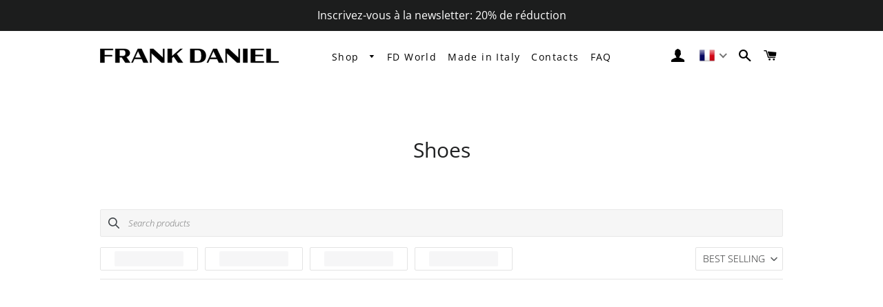

--- FILE ---
content_type: text/css
request_url: https://www.frankdaniel.it/cdn/shop/t/3/assets/style.css?v=6645023664948852381727272935
body_size: 634
content:
.header-wrapper--transparent{position:static}.header-wrapper--transparent .site-header{background-color:#fff}.header-wrapper.header-wrapper--transparent .site-nav__link,.header-wrapper.header-wrapper--transparent .site-header__logo a{color:#000!important}a.btn{border:0}.h1,h2,.h2{font-weight:700}h1:after,.h1:after,h2:after,.h2:after,hr.hr--small{display:none!important}#HeroWrapper-16304895228ef176ed{margin-bottom:50px}#HeroWrapper-16304895228ef176ed .hero__slide,.hero[data-adapt=false],.hero[data-adapt=false] .slideshow__overlay:before{height:auto!important}@media screen and (max-width: 768px){#HeroWrapper-16304895228ef176ed .hero__slide,.hero[data-adapt=false],.hero[data-adapt=false] .slideshow__overlay:before{overflow:hidden}}.hero .hero__image{max-height:900px}.hero__slide .hero__subtitle{font-size:70px;font-weight:500;line-height:80px}.hero__slide .hero__title{font-size:20px;font-weight:600;line-height:30px}@media screen and (max-width: 768px){.hero__slide .hero__title,.hero__slide .hero__subtitle,.hero__slide .hero__cta{display:none}}@media screen and (min-width: 769px){.slider_cta_mobile{display:none}}@media screen and (max-width: 768px){#shopify-section-advanced_content_EKrwNY .text-link{font-size:16px;font-weight:700}}#shopify-section-featured_row_Rpy4BX{padding-top:80px;padding-bottom:80px}#shopify-section-featured_row_Rpy4BX h2{font-size:50px;font-weight:500}@media screen and (max-width: 768px){#shopify-section-featured_row_Rpy4BX{padding-top:0;padding-bottom:44px}#shopify-section-featured_row_Rpy4BX h2{font-size:30px;font-weight:400}#shopify-section-featured_row_Rpy4BX .btn{width:100%}}#shopify-section-1630490091fe787472{background-color:#000;margin-top:80px}#shopify-section-1630490091fe787472 .wrapper{padding-top:100px}@media screen and (max-width: 768px){#shopify-section-1630490091fe787472 .wrapper{padding-top:24px}#shopify-section-1630490091fe787472 .grid__item{display:flex;justify-content:center}#shopify-section-1630490091fe787472 .grid-product__wrapper{width:215px}}#shopify-section-1630490091fe787472 h2,#shopify-section-1630490091fe787472 a{color:#fff}#shopify-section-16304902446f5d86af,#shopify-section-1630490091fe787472{margin-top:0}#shopify-section-16304902446f5d86af p,#shopify-section-16304902446f5d86af .custom__item{margin-bottom:0}#shopify-section-1630490091fe787472 .section-header{margin-bottom:10px}#shopify-section-1630491967a873e4ad{background-image:url(/cdn/shop/files/belts.jpg);background-position:bottom center;background-size:cover;background-repeat:no-repeat;padding-top:200px;padding-bottom:100px;position:relative}#shopify-section-1630491967a873e4ad div{position:static}#shopify-section-1630491967a873e4ad .overlay{position:absolute;width:100%;height:100%;background:#0006;top:0;left:0;z-index:1}#shopify-section-1630491967a873e4ad .content{position:relative;z-index:2}#shopify-section-1630491967a873e4ad h2{text-align:left;color:#fff;font-size:40px;line-height:50px}#shopify-section-1630491967a873e4ad h2:after{display:none}#shopify-section-advanced_content_H3LHTc{background-color:#000;margin-top:0}@media screen and (min-width: 769px){#shopify-section-advanced_content_H3LHTc .video_placeholder_mobile{display:none!important}}@media screen and (max-width: 768px){#shopify-section-advanced_content_H3LHTc .video-container{display:none!important}}#shopify-section-advanced_content_H3LHTc .black-section_text{text-align:left;width:55%}#shopify-section-advanced_content_H3LHTc .black-section_text p{color:#fff;font-weight:500;font-size:40px;line-height:50px}@media screen and (max-width: 768px){#shopify-section-advanced_content_H3LHTc .black-section_text{width:100%}#shopify-section-advanced_content_H3LHTc .black-section_text p{font-size:25px;font-weight:700;line-height:34.05px}}#shopify-section-featured_row_aQ6jah h2{font-size:50px;font-weight:500}@media screen and (max-width: 768px){#shopify-section-featured_row_aQ6jah{margin-top:0}#shopify-section-featured_row_aQ6jah .wrapper{padding:0}#shopify-section-featured_row_aQ6jah .feature-row__text{padding:15px}#shopify-section-featured_row_aQ6jah h2{font-size:30px;font-weight:700}}#shopify-section-advanced_content_Hhn84i{background-color:#000;padding-top:100px;padding-bottom:64px}@media screen and (max-width: 768px){#shopify-section-advanced_content_Hhn84i{padding-top:28px;padding-bottom:0}}#shopify-section-featured_collections_HGR6UB{background-color:#000;padding-bottom:100px;margin-top:0}#shopify-section-featured_collections_HGR6UB .collection-collage__item{height:667px}@media screen and (max-width: 768px){#shopify-section-featured_collections_HGR6UB .collection-grid__item-title{font-style:normal;font-size:25px;font-weight:700}#shopify-section-featured_collections_HGR6UB .collection-collage__item{height:667px}}#shopify-section-advanced_content_6DBW6A .pink-wrapper{display:flex;align-items:center;justify-content:center;flex-flow:column;gap:30px;padding-left:20px;padding-right:20px}#shopify-section-advanced_content_6DBW6A .pink-row-wrapper{display:flex;flex-flow:row wrap;justify-content:center;gap:16px;padding:0;margin:0}#shopify-section-advanced_content_6DBW6A .pink-item{border-style:solid;border-color:#ff0090;width:30%;height:auto;padding:20px;margin-top:10px;text-align:left}#shopify-section-advanced_content_6DBW6A .pink-item h4{color:#ff0090}@media screen and (max-width: 768px){#shopify-section-advanced_content_6DBW6A .pink-wrapper h2{text-align:left;font-size:30px;font-weight:700}#shopify-section-advanced_content_6DBW6A .pink-wrapper{align-items:flex-start}#shopify-section-advanced_content_6DBW6A .pink-row-wrapper{gap:0}#shopify-section-advanced_content_6DBW6A .pink-item{border-style:none;width:100%;text-align:left;margin:0;padding:0}#shopify-section-advanced_content_6DBW6A .pink-item h4{color:#ff0090;margin-bottom:0}#shopify-section-advanced_content_6DBW6A .pink-btn{width:100%}#shopify-section-advanced_content_6DBW6A .pink-btn a{display:flex;justify-content:center}}@media screen and (max-width: 768px){#shopify-section-slideshow_Y7Harq{margin-top:0;margin-bottom:0;max-height:171px}#shopify-section-slideshow_Y7Harq .hero[data-adapt=false]{height:171px!important}}.product-single{text-align:left}.product-single__add-to-cart{display:block}.product-single__add-to-cart button{padding:0;width:100%;margin-bottom:10px;color:#000;background:#deebf5}.shopify-payment-button{margin:0}.product-row{display:flex;margin-bottom:35px}.product-row>div{display:block;flex-basis:50%;margin:0}.product-row label{display:flex!important;align-items:center;font-weight:300;font-size:17px;border-bottom:1px solid #d9d9d9;margin-bottom:0!important}.product-row>label{flex-basis:100%}.product-row input,.product-row select{border:0;max-width:100%;width:100%;min-height:50px;background:#fff}.product-icon{max-width:50px;height:auto}table{background:transparent}td{border:1px solid #000;width:50%}tr:first-child th:after,tr:first-child td:after{display:none}#Info-Table,div.dark{padding-top:90px;padding-bottom:90px}div.dark{background:#f6fafc}td.dark{background:#000;color:#fff;text-align:center;font-weight:700}td.light{background:transparent;color:#000;text-align:center;font-weight:700}#contact_form input.btn{background:#fff;border:3px solid #000}.grid__item.medium-up--one-third{width:33%}
/*# sourceMappingURL=/cdn/shop/t/3/assets/style.css.map?v=6645023664948852381727272935 */


--- FILE ---
content_type: image/svg+xml
request_url: https://www.frankdaniel.it/cdn/shop/files/Logo_260x.svg?v=1724350526
body_size: -38
content:
<svg width="188" height="16" viewBox="0 0 188 16" fill="none" xmlns="http://www.w3.org/2000/svg">
<path d="M0.200195 0.664551H13.6318V1.99769H4.76808V7.34294H12.636V8.67607H4.76808V15.3354H0.200195V0.664551Z" fill="black" stroke="black" stroke-width="0.3" stroke-miterlimit="10"/>
<path d="M22.7648 9.72671H20.4635V15.3322H16.0229V0.664551H24.0529C28.259 0.664551 31.2666 1.73741 31.2666 5.19722C31.2666 7.34293 29.854 8.69512 27.5874 9.3109L31.6111 15.3322H26.4816L22.7648 9.72671ZM23.7259 8.3777C25.8274 8.3777 26.7537 7.62226 26.7537 5.19722C26.7537 2.77218 25.8303 1.99769 23.7085 1.99769H20.4635V8.3777H23.7259Z" fill="black" stroke="black" stroke-width="0.3" stroke-miterlimit="10"/>
<path d="M39.586 0.664551H43.5199L50.4065 15.3322H45.5115L43.737 11.4757H36.0515L34.3292 15.3322H32.8789L39.586 0.664551ZM36.6507 10.1457H43.1205L39.8407 3.02928L36.6507 10.1457Z" fill="black" stroke="black" stroke-width="0.3" stroke-miterlimit="10"/>
<path d="M53.8863 5.27657V15.3322H52.4736V0.664551H55.8634L66.0673 10.1647V0.664551H67.4799V15.3322H64.5447L53.8863 5.27657Z" fill="black" stroke="black" stroke-width="0.3" stroke-miterlimit="10"/>
<path d="M77.1252 8.85382L75.3478 10.425V15.3354H70.8696V0.664551H75.3478V8.49515L84.2462 0.664551H86.4578L80.3499 6.03202L86.9123 15.3322H81.7104L77.1252 8.85382Z" fill="black" stroke="black" stroke-width="0.3" stroke-miterlimit="10"/>
<path d="M94.5425 0.664551H102.373C108.374 0.664551 110.982 3.38796 110.982 7.99998C110.982 12.612 108.371 15.3354 102.373 15.3354H94.5425V0.664551ZM101.739 13.9801C104.694 13.9801 106.234 13.0246 106.234 7.97776C106.234 2.93088 104.694 1.99451 101.739 1.99451H99.0728V13.9801H101.739Z" fill="black" stroke="black" stroke-width="0.3" stroke-miterlimit="10"/>
<path d="M118.629 0.664551H122.563L129.45 15.3322H124.555L122.781 11.4757H115.095L113.373 15.3322H111.922L118.629 0.664551ZM115.694 10.1457H122.164L118.884 3.02928L115.694 10.1457Z" fill="black" stroke="black" stroke-width="0.3" stroke-miterlimit="10"/>
<path d="M132.93 5.27657V15.3322H131.517V0.664551H134.907L145.114 10.1647V0.664551H146.526V15.3322H143.591L132.933 5.27657H132.93Z" fill="black" stroke="black" stroke-width="0.3" stroke-miterlimit="10"/>
<path d="M150.023 0.664551H154.573V15.3322H150.023V0.664551Z" fill="black" stroke="black" stroke-width="0.3" stroke-miterlimit="10"/>
<path d="M158.053 0.664551H171.667V1.99769H162.624V7.14614H170.671V8.47928H162.624V13.9832H171.722V15.3354H158.053V0.664551Z" fill="black" stroke="black" stroke-width="0.3" stroke-miterlimit="10"/>
<path d="M174.402 0.664551H178.97V13.9801H187.2V15.3322H174.402V0.664551Z" fill="black" stroke="black" stroke-width="0.3" stroke-miterlimit="10"/>
</svg>


--- FILE ---
content_type: application/javascript; charset=utf-8
request_url: https://cs.iubenda.com/cookie-solution/confs/js/82012494.js
body_size: -248
content:
_iub.csRC = { consApiKey: 'oyyfQerdaa5HiiVmySTU7pw0fJ7bxMgu', showBranding: false, publicId: '84cfaf9d-6db6-11ee-8bfc-5ad8d8c564c0', floatingGroup: false };
_iub.csEnabled = true;
_iub.csPurposes = [4,5,1];
_iub.cpUpd = 1709843615;
_iub.csT = 0.05;
_iub.googleConsentModeV2 = true;
_iub.totalNumberOfProviders = 2;
